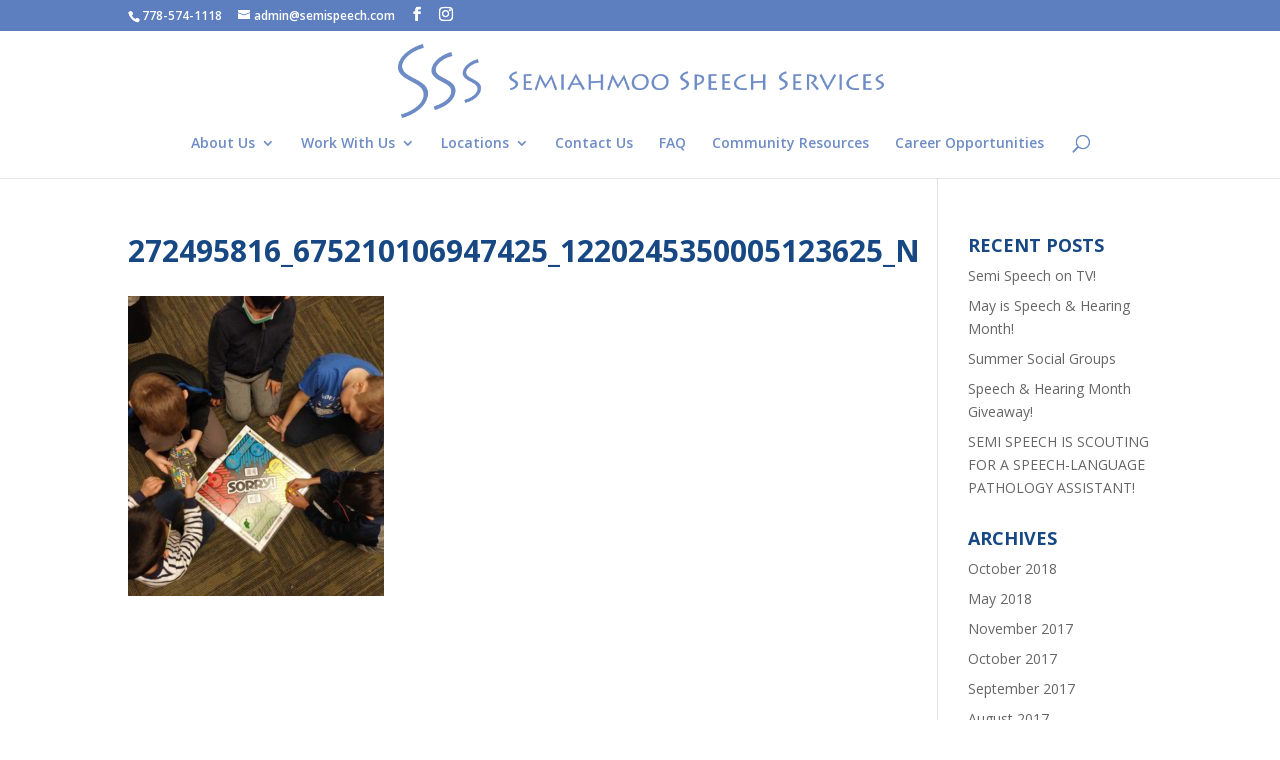

--- FILE ---
content_type: text/css
request_url: https://www.semispeech.com/wp-content/themes/semispeech/style.css?ver=4.27.0
body_size: 1256
content:
/*
 Theme Name:     Semiahmoo Speech Services
 Theme URI:      http://www.elegantthemes.com/gallery/divi/
 Description:    Divi Child Theme
 Author:         Elegant Themes / Jennifer Ann Walsh
 Author URI:     http://www.elegantthemes.com / http://www.jenniferannwalsh.com
 Template:       Divi
 Version:        1.0.0
*/
 
@import url("../Divi/style.css");
 
/* =Theme customization starts here
------------------------------------------------------- */

@import url(https://fonts.googleapis.com/css?family=Volkhov:400,700italic);

.et_header_style_centered #logo { max-height: 74% !important; }
#main-header { opacity: 0.9; }

h1 { margin-bottom: 15px; }

#semislider { margin-top: -145px; }
#semislider .et_pb_slides .et_pb_slide { height: 770px; }

.et_pb_slide_description h2 { font-family: 'Volkhov', serif; text-transform: none !important; font-size: 60px !important; }
.et_pb_bg_layout_dark .et_pb_slide_description { text-shadow: 0 1px 3px rgba(0, 0, 0, 0.7); }
.et-pb-arrow-prev, .et-pb-arrow-next { margin-top: 45px; text-shadow: 0 1px 3px rgba(0, 0, 0, 0.7); }
.et_pb_slide_description { padding: 0 15%; position: relative; top: 50px; }

#home_cta { padding: 20px 0; }
#home_cta .et_bloom_inline_form { margin: 0; }
#home_cta .et_bloom_header_outer { height: 0; }
#home_cta .et_bloom_form_content button { border: solid 1px #fff; }
#home_cta .et_bloom_form_content button span { text-transform: uppercase; color: #fff; }
#home_cta .et_bloom_form_container .et_bloom_form_content { padding: 10px 50px 0 50px; }
#home_cta .et_bloom_animate_message { color: #888 !important; }

.home .et_pb_map { -webkit-filter: saturate(0.5); }

#semiboxes .et_pb_blurb_container h4 { font-family: 'Volkhov', serif; text-transform: none !important; }
#semiboxes .et_pb_blurb_container h4 a:hover { color: #5e80c0; }
#semiboxes .et_pb_blurb_container { height: 284px; padding: 30px 0; }
#semiboxes .et_pb_blurb { background-position: center; background-repeat: no-repeat; }

#footer-bottom .container, #footer-info { text-align: center !important; }
#bloomwidget-3 { text-align: center; margin-left: auto; margin-right: auto; }
#bloomwidget-3 .et_bloom_widget_content .et_bloom_form_container .et_bloom_form_content { padding: 0; }
#bloomwidget-3 .et_bloom_header_outer, #bloomwidget-3 .et_bloom_form_header { height: 0; }
.footer-widget { margin: 0 4% 5.5% 0; }

.et_pb_main_blurb_image img, .imgcirc { border-radius: 50%; }

input.gform_button { background: #5e80c0; color: #fff; border: solid 1px #5e80c0; -moz-border-radius: 3px !important; -webkit-border-radius: 3px !important; border-radius: 3px !important; padding: 10px 20px; text-transform: uppercase; font-weight: bold; letter-spacing: 1px; font-size: 14px; }
input.gform_button:hover { background: #174884; cursor: pointer; }

input[type=text], input[type=password], input[type=tel], input[type=email], input.text, input.title, textarea, select { border: 1px solid #d8dfed; }
label { color: #174884; }

.et_pb_testimonial:before { background: #444; }

.semicall { font-family: 'Volkhov', serif; font-size: 24px; color: #174884; font-weight: bold; font-style: italic; background: #d8dfed; padding: 15px 25px; float: right; -moz-border-radius: 3px; -webkit-border-radius: 3px; border-radius: 3px; text-align: center; line-height: 30px; }

.vform .gform_wrapper { margin: 0 auto !important; }
.vform .gform_footer { margin-top: 0px !important; padding-top: 0px !important; padding-bottom: 0px !important; text-align: center; }
.vform .gform_button { background: #fff !important; color: #174884 !important; }
.vform .gform_button:hover { background: #174884 !important; color: #fff !important; }
#input_6_2, #field_6_1, #field_6_3 { margin-top: 0 !important; }

/* Responsive Styles 981px - 1100px */
@media all and ( min-width: 981px ) and ( max-width: 1100px ) { 
	.et_pb_slide_description { top: 40px; }
}

/* Responsive Styles Tablet And Below */
@media all and ( max-width: 980px ) { 
	.et_pb_slide_description { top: 30px; }
	.et_pb_slide_description h2 { font-size: 50px !important; }
	.et_pb_slide_description { padding: 0 15%; position: relative; top: 280px; }
}

/* Responsive Styles 782px */
@media screen and ( max-width: 782px ) { 
	#home_cta .et_bloom_form_container .et_bloom_form_content { padding: 10px 10px 0 10px; }
	div.et_pb_container.clearfix { height: 400px; }
	.et_pb_fullwidth_slider_0 { margin-top: 0; }
	.et_pb_slide_description { top: 30px; }
	.et_pb_slide_0 { background-position: left !important; }
	.et_pb_slide_3 { background-position: right !important; }
	.et_pb_slide_description h2 { font-size: 40px !important; }
	.et-pb-arrow-prev, .et-pb-arrow-next { margin-top: -35px; }
}

/* Responsive Styles Smartphone Only */
@media all and ( max-width: 767px ) { 
	.logo_container { margin-top: -30px; }
	.et_header_style_centered #et_mobile_nav_menu { clear: both; }
	#home_cta h1 { font-size: 30px; margin-bottom: 0; padding: 0; }
}

/* Responsive Styles Smartphone Portrait */
@media all and ( max-width: 479px ) { 
	.et_pb_slide_description h2 { font-size: 33px !important; }
	.et_pb_slide_description { top: 30px; }
	div.et_pb_container.clearfix { height: 320px; }
}


--- FILE ---
content_type: text/plain
request_url: https://www.google-analytics.com/j/collect?v=1&_v=j102&a=1072822708&t=pageview&_s=1&dl=https%3A%2F%2Fwww.semispeech.com%2Fgroup-therapy%2F272495816_675210106947425_1220245350005123625_n-2%2F&ul=en-us%40posix&dt=272495816_675210106947425_1220245350005123625_n%20-%20Semiahmoo%20Speech%20Services&sr=1280x720&vp=1280x720&_u=IEBAAEABAAAAACAAI~&jid=1910610888&gjid=77848725&cid=1203617178.1769251858&tid=UA-18030887-1&_gid=575241449.1769251858&_r=1&_slc=1&z=1429896116
body_size: -286
content:
2,cG-BM3MZ83N8M